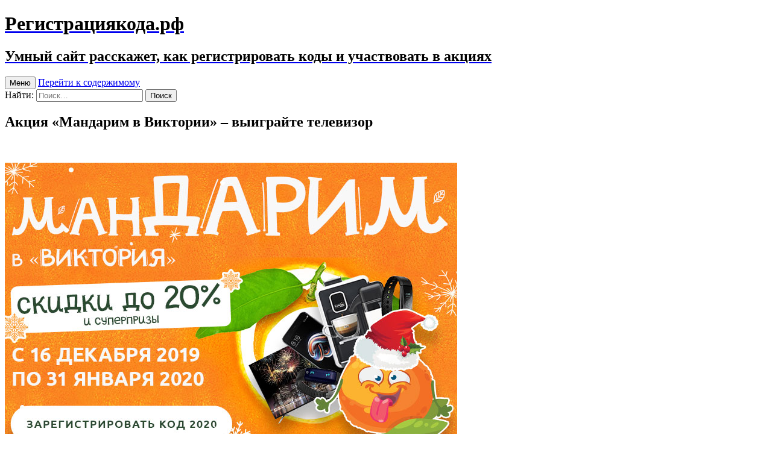

--- FILE ---
content_type: text/html; charset=UTF-8
request_url: http://xn--80aahfctbq0bndln2dyh.xn--p1ai/aktsiia-mandarim-v-viktorii-vyigrait/
body_size: 7067
content:
<!DOCTYPE html>
<!--[if IE 7]>
<html class="ie ie7" lang="ru-RU">
<![endif]-->
<!--[if IE 8]>
<html class="ie ie8" lang="ru-RU">
<![endif]-->
<!--[if !(IE 7) & !(IE 8)]><!-->
<html lang="ru-RU">
<!--<![endif]-->
<head>
	<meta charset="UTF-8">
	<meta name="viewport" content="width=device-width">
	<meta name="yandex-verification" content="6bdf3e8b522cc281" />
	<title>mandarim.victoria-group.ru зарегистрировать код</title>
	  
<meta name="description" content="Приглашаем на страницу, где расскажем, как на mandarim.victoria-group.ru зарегистрировать код" />
 

	<link rel="profile" href="http://gmpg.org/xfn/11">
	<link rel="pingback" href="http://xn--80aahfctbq0bndln2dyh.xn--p1ai/xmlrpc.php">
	<!--[if lt IE 9]>
	<script src="http://xn--80aahfctbq0bndln2dyh.xn--p1ai/wp-content/themes/twentythirteen/js/html5.js"></script>
	<![endif]-->
	<link rel='dns-prefetch' href='//fonts.googleapis.com' />
<link rel='dns-prefetch' href='//s.w.org' />
<link rel="alternate" type="application/rss+xml" title="Регистрациякода.рф &raquo; Лента" href="http://xn--80aahfctbq0bndln2dyh.xn--p1ai/feed/" />
<link rel="alternate" type="application/rss+xml" title="Регистрациякода.рф &raquo; Лента комментариев" href="http://xn--80aahfctbq0bndln2dyh.xn--p1ai/comments/feed/" />
<link rel="alternate" type="application/rss+xml" title="Регистрациякода.рф &raquo; Лента комментариев к &laquo;Акция &#171;Мандарим в Виктории&#187; – выиграйте телевизор&raquo;" href="http://xn--80aahfctbq0bndln2dyh.xn--p1ai/aktsiia-mandarim-v-viktorii-vyigrait/feed/" />
		<script type="text/javascript">
			window._wpemojiSettings = {"baseUrl":"https:\/\/s.w.org\/images\/core\/emoji\/11.2.0\/72x72\/","ext":".png","svgUrl":"https:\/\/s.w.org\/images\/core\/emoji\/11.2.0\/svg\/","svgExt":".svg","source":{"concatemoji":"http:\/\/xn--80aahfctbq0bndln2dyh.xn--p1ai\/wp-includes\/js\/wp-emoji-release.min.js?ver=5.1.21"}};
			!function(e,a,t){var n,r,o,i=a.createElement("canvas"),p=i.getContext&&i.getContext("2d");function s(e,t){var a=String.fromCharCode;p.clearRect(0,0,i.width,i.height),p.fillText(a.apply(this,e),0,0);e=i.toDataURL();return p.clearRect(0,0,i.width,i.height),p.fillText(a.apply(this,t),0,0),e===i.toDataURL()}function c(e){var t=a.createElement("script");t.src=e,t.defer=t.type="text/javascript",a.getElementsByTagName("head")[0].appendChild(t)}for(o=Array("flag","emoji"),t.supports={everything:!0,everythingExceptFlag:!0},r=0;r<o.length;r++)t.supports[o[r]]=function(e){if(!p||!p.fillText)return!1;switch(p.textBaseline="top",p.font="600 32px Arial",e){case"flag":return s([55356,56826,55356,56819],[55356,56826,8203,55356,56819])?!1:!s([55356,57332,56128,56423,56128,56418,56128,56421,56128,56430,56128,56423,56128,56447],[55356,57332,8203,56128,56423,8203,56128,56418,8203,56128,56421,8203,56128,56430,8203,56128,56423,8203,56128,56447]);case"emoji":return!s([55358,56760,9792,65039],[55358,56760,8203,9792,65039])}return!1}(o[r]),t.supports.everything=t.supports.everything&&t.supports[o[r]],"flag"!==o[r]&&(t.supports.everythingExceptFlag=t.supports.everythingExceptFlag&&t.supports[o[r]]);t.supports.everythingExceptFlag=t.supports.everythingExceptFlag&&!t.supports.flag,t.DOMReady=!1,t.readyCallback=function(){t.DOMReady=!0},t.supports.everything||(n=function(){t.readyCallback()},a.addEventListener?(a.addEventListener("DOMContentLoaded",n,!1),e.addEventListener("load",n,!1)):(e.attachEvent("onload",n),a.attachEvent("onreadystatechange",function(){"complete"===a.readyState&&t.readyCallback()})),(n=t.source||{}).concatemoji?c(n.concatemoji):n.wpemoji&&n.twemoji&&(c(n.twemoji),c(n.wpemoji)))}(window,document,window._wpemojiSettings);
		</script>
		<style type="text/css">
img.wp-smiley,
img.emoji {
	display: inline !important;
	border: none !important;
	box-shadow: none !important;
	height: 1em !important;
	width: 1em !important;
	margin: 0 .07em !important;
	vertical-align: -0.1em !important;
	background: none !important;
	padding: 0 !important;
}
</style>
	<link rel='stylesheet' id='wp-block-library-css'  href='http://xn--80aahfctbq0bndln2dyh.xn--p1ai/wp-includes/css/dist/block-library/style.min.css?ver=5.1.21' type='text/css' media='all' />
<link rel='stylesheet' id='twentythirteen-fonts-css'  href='//fonts.googleapis.com/css?family=Source+Sans+Pro%3A300%2C400%2C700%2C300italic%2C400italic%2C700italic%7CBitter%3A400%2C700&#038;subset=latin%2Clatin-ext' type='text/css' media='all' />
<link rel='stylesheet' id='genericons-css'  href='http://xn--80aahfctbq0bndln2dyh.xn--p1ai/wp-content/themes/twentythirteen/genericons/genericons.css?ver=3.03' type='text/css' media='all' />
<link rel='stylesheet' id='twentythirteen-style-css'  href='http://xn--80aahfctbq0bndln2dyh.xn--p1ai/wp-content/themes/twentythirteen/style.css?ver=2013-07-18' type='text/css' media='all' />
<!--[if lt IE 9]>
<link rel='stylesheet' id='twentythirteen-ie-css'  href='http://xn--80aahfctbq0bndln2dyh.xn--p1ai/wp-content/themes/twentythirteen/css/ie.css?ver=2013-07-18' type='text/css' media='all' />
<![endif]-->
<script type='text/javascript' src='http://xn--80aahfctbq0bndln2dyh.xn--p1ai/wp-includes/js/jquery/jquery.js?ver=1.12.4'></script>
<script type='text/javascript' src='http://xn--80aahfctbq0bndln2dyh.xn--p1ai/wp-includes/js/jquery/jquery-migrate.min.js?ver=1.4.1'></script>
<link rel='https://api.w.org/' href='http://xn--80aahfctbq0bndln2dyh.xn--p1ai/wp-json/' />
<link rel="EditURI" type="application/rsd+xml" title="RSD" href="http://xn--80aahfctbq0bndln2dyh.xn--p1ai/xmlrpc.php?rsd" />
<link rel="wlwmanifest" type="application/wlwmanifest+xml" href="http://xn--80aahfctbq0bndln2dyh.xn--p1ai/wp-includes/wlwmanifest.xml" /> 
<link rel='prev' title='Акция &#171;Стань частью истории&#187; от Nivea Men' href='http://xn--80aahfctbq0bndln2dyh.xn--p1ai/aktsiia-stan-chastiu-istorii-ot-nivea-men/' />
<link rel='next' title='Акция от P&#038;G в Ленте – выиграй квартиру' href='http://xn--80aahfctbq0bndln2dyh.xn--p1ai/aktsiia-ot-pg-v-lente-vyigrai-kvartiru/' />

<link rel="canonical" href="http://xn--80aahfctbq0bndln2dyh.xn--p1ai/aktsiia-mandarim-v-viktorii-vyigrait/" />
<link rel='shortlink' href='http://xn--80aahfctbq0bndln2dyh.xn--p1ai/?p=3775' />
<link rel="alternate" type="application/json+oembed" href="http://xn--80aahfctbq0bndln2dyh.xn--p1ai/wp-json/oembed/1.0/embed?url=http%3A%2F%2Fxn--80aahfctbq0bndln2dyh.xn--p1ai%2Faktsiia-mandarim-v-viktorii-vyigrait%2F" />
<link rel="alternate" type="text/xml+oembed" href="http://xn--80aahfctbq0bndln2dyh.xn--p1ai/wp-json/oembed/1.0/embed?url=http%3A%2F%2Fxn--80aahfctbq0bndln2dyh.xn--p1ai%2Faktsiia-mandarim-v-viktorii-vyigrait%2F&#038;format=xml" />
		<style type="text/css">.recentcomments a{display:inline !important;padding:0 !important;margin:0 !important;}</style>
			<style type="text/css" id="twentythirteen-header-css">
			.site-header {
			background: url(http://xn--80aahfctbq0bndln2dyh.xn--p1ai/wp-content/themes/twentythirteen/images/headers/star.png) no-repeat scroll top;
			background-size: 1600px auto;
		}
		@media (max-width: 767px) {
			.site-header {
				background-size: 768px auto;
			}
		}
		@media (max-width: 359px) {
			.site-header {
				background-size: 360px auto;
			}
		}
			.site-title,
		.site-description {
			color: #000000;
		}
		</style>
	</head>

<body class="post-template-default single single-post postid-3775 single-format-standard single-author no-avatars">
	<div id="page" class="hfeed site">
		<header id="masthead" class="site-header" role="banner">
			<a class="home-link" href="http://xn--80aahfctbq0bndln2dyh.xn--p1ai/" title="Регистрациякода.рф" rel="home">
				<h1 class="site-title">Регистрациякода.рф</h1>
				<h2 class="site-description">Умный сайт расскажет, как регистрировать коды и участвовать в акциях</h2>
			</a>

			<div id="navbar" class="navbar">
				<nav id="site-navigation" class="navigation main-navigation" role="navigation">
					<button class="menu-toggle">Меню</button>
					<a class="screen-reader-text skip-link" href="#content" title="Перейти к содержимому">Перейти к содержимому</a>
					<div class="nav-menu"></div>
					<form role="search" method="get" class="search-form" action="http://xn--80aahfctbq0bndln2dyh.xn--p1ai/">
				<label>
					<span class="screen-reader-text">Найти:</span>
					<input type="search" class="search-field" placeholder="Поиск&hellip;" value="" name="s" />
				</label>
				<input type="submit" class="search-submit" value="Поиск" />
			</form>				</nav><!-- #site-navigation -->
			</div><!-- #navbar -->
		</header><!-- #masthead -->

		<div id="main" class="site-main">

	<div id="primary" class="content-area">
		<div id="content" class="site-content" role="main">

						
				
<article id="post-3775" class="post-3775 post type-post status-publish format-standard hentry category-1">
	<header class="entry-header">
		
				
		<h1 class="entry-title">Акция &#171;Мандарим в Виктории&#187; – выиграйте телевизор</h1>
		
		
		<div class="entry-meta">
		</br>
								</div><!-- .entry-meta -->
	</header><!-- .entry-header -->

		<div class="entry-content">
		<p><img class="content_img" src="/images/202001Mandarim-v-Viktoriijpg---.---2020-01-Mandarim-v-Viktorii.jpg" alt="Акция " /> <!-- Quick Adsense WordPress Plugin: http://quickadsense.com/ --></p>
<div class="7ea30a5dc5cc438f9f25a240a71f9c51" style="float: none; margin: 0px 0 0px 0; text-align: center;" data-index="1">
<p><!-- Yandex.RTB R-A-395041-1 --></p>
<div id="yandex_rtb_R-A-395041-1"></div>
</div>
<p>16 декабря 2019 года в сети Виктория началась акция, что продлится вплоть до 31 января 2020 года. В ней вы можете выиграть множество классных подарков. Для этого вам потребуется точно соблюдать условия акции «Мандарим в Виктории».</p>
<p><span id="more-3775"></span></p>
<p>Первым делом посетите магазин Виктория, Квартал или Дешево. Совершите покупку на сумму от 700 рублей. Вам должны выдать на кассе оранжевую карточку с защитным слоем. Стерев защитный слой, вы обнаружите под ним код участника акции или скидку 20% на следующую покупку.</p>
<p>Если вы нашли код, то нужно зарегистрировать его на официальном сайте акции. Проводится регистрация кода на <a href="http://mandarim.victoria-group.ru" target="_blank" rel="noopener nofollow noreferrer">mandarim.victoria-group.ru</a>. После этого вы станете участником акции и сможете выиграть один из следующих призов.</p>
<p>Телевизор. Смартфон. Кофемашина. Фитнес-браслет.</p>
<div style="font-size: 0px; height: 0px; line-height: 0px; margin: 0; padding: 0; clear: both;"></div>
			<script async src="//pagead2.googlesyndication.com/pagead/js/adsbygoogle.js"></script>
<ins class="adsbygoogle"
     style="display:block; text-align:center;"
     data-ad-layout="in-article"
     data-ad-format="fluid"
     data-ad-client="ca-pub-1309636203994028"
     data-ad-slot="8133338175"></ins>
<script>
     (adsbygoogle = window.adsbygoogle || []).push({});
</script>
	
	</div><!-- .entry-content -->
	
	<footer class="entry-meta">
		
			</footer><!-- .entry-meta -->
</article><!-- #post -->
					<nav class="navigation post-navigation" role="navigation">
		<h5 class="screen-reader-text">Навигация по записям</h5>
		<div class="nav-links">
 <p>Сайт акции: <b>mandarim.victoria-group.ru зарегистрировать код</b></p>			<a href="http://xn--80aahfctbq0bndln2dyh.xn--p1ai/aktsiia-stan-chastiu-istorii-ot-nivea-men/" rel="prev"><span class="meta-nav">&larr;</span> Акция &#171;Стань частью истории&#187; от Nivea Men</a>			<a href="http://xn--80aahfctbq0bndln2dyh.xn--p1ai/aktsiia-ot-pg-v-lente-vyigrai-kvartiru/" rel="next">Акция от P&#038;G в Ленте – выиграй квартиру <span class="meta-nav">&rarr;</span></a>
		</div><!-- .nav-links -->
	</nav><!-- .navigation -->
					
<div id="comments" class="comments-area">

	
 		<div id="respond" class="comment-respond">
		<h3 id="reply-title" class="comment-reply-title"><p>Оставить свой отзыв к <b>mandarim.victoria-group.ru зарегистрировать код</b></p> <small><a rel="nofollow" id="cancel-comment-reply-link" href="/aktsiia-mandarim-v-viktorii-vyigrait/#respond" style="display:none;">Отменить ответ</a></small></h3>			<form action="http://xn--80aahfctbq0bndln2dyh.xn--p1ai/wp-comments-post.php" method="post" id="commentform" class="comment-form" novalidate>
				<p class="comment-notes"><span id="email-notes">Ваш e-mail не будет опубликован.</span> Обязательные поля помечены <span class="required">*</span></p><p class="comment-form-comment"><label for="comment">Комментарий</label> <textarea id="comment" name="comment" cols="45" rows="8" maxlength="65525" required="required"></textarea></p><p class="comment-form-author"><label for="author">Имя <span class="required">*</span></label> <input id="author" name="author" type="text" value="" size="30" maxlength="245" required='required' /></p>
<p class="comment-form-email"><label for="email">E-mail <span class="required">*</span></label> <input id="email" name="email" type="email" value="" size="30" maxlength="100" aria-describedby="email-notes" required='required' /></p>
<p class="comment-form-url"><label for="url">Сайт</label> <input id="url" name="url" type="url" value="" size="30" maxlength="200" /></p>
<p class="comment-form-cookies-consent"><input id="wp-comment-cookies-consent" name="wp-comment-cookies-consent" type="checkbox" value="yes" /><label for="wp-comment-cookies-consent">Сохранить моё имя, email и адрес сайта в этом браузере для последующих моих комментариев.</label></p>
<p class="form-submit"><input name="submit" type="submit" id="submit" class="submit" value="Отправить комментарий" /> <input type='hidden' name='comment_post_ID' value='3775' id='comment_post_ID' />
<input type='hidden' name='comment_parent' id='comment_parent' value='0' />
</p><p style="display: none;"><input type="hidden" id="akismet_comment_nonce" name="akismet_comment_nonce" value="f570296f83" /></p><p style="display: none;"><input type="hidden" id="ak_js" name="ak_js" value="201"/></p>			</form>
			</div><!-- #respond -->
	
</div><!-- #comments -->
			
		</div><!-- #content -->
	</div><!-- #primary -->


		</div><!-- #main -->
		<footer id="colophon" class="site-footer" role="contentinfo">
			 
	<div id="secondary" class="sidebar-container" role="complementary">
		<div class="widget-area">
			<aside id="search-2" class="widget widget_search"><form role="search" method="get" class="search-form" action="http://xn--80aahfctbq0bndln2dyh.xn--p1ai/">
				<label>
					<span class="screen-reader-text">Найти:</span>
					<input type="search" class="search-field" placeholder="Поиск&hellip;" value="" name="s" />
				</label>
				<input type="submit" class="search-submit" value="Поиск" />
			</form></aside>		<aside id="recent-posts-2" class="widget widget_recent_entries">		<h3 class="widget-title">Свежие записи</h3>		<ul>
											<li>
					<a href="http://xn--80aahfctbq0bndln2dyh.xn--p1ai/rich-aktsiia-ustroi-sebe-rich/">Rich Акция Устрой себе Rich.</a>
									</li>
											<li>
					<a href="http://xn--80aahfctbq0bndln2dyh.xn--p1ai/avtoradio-aktsiia-mnogo-deneg-sezon-mech/">Авторадио Акция Много денег. Сезон мечты.</a>
									</li>
											<li>
					<a href="http://xn--80aahfctbq0bndln2dyh.xn--p1ai/johnsonjohnson-i-farmlend-aktsiia-farmlend-3-mesiatsa-anti/">Johnson&#038;Johnson и Фармленд Акция Фармленд 3 месяца ANTI простуды.</a>
									</li>
											<li>
					<a href="http://xn--80aahfctbq0bndln2dyh.xn--p1ai/reckitt-benckiser-i-lenta-aktsiia-vse-dlia-stirki-liubimy/">Reckitt Benckiser и Лента Акция Все для стирки любимых вещей.</a>
									</li>
											<li>
					<a href="http://xn--80aahfctbq0bndln2dyh.xn--p1ai/dr-korner-v-piaterochke-aktsiia-s-kornersami-na-ba/">Dr.Korner в Пятёрочке Акция С Корнерсами на Байкал.</a>
									</li>
					</ul>
		</aside><aside id="recent-comments-2" class="widget widget_recent_comments"><h3 class="widget-title">Свежие комментарии</h3><ul id="recentcomments"><li class="recentcomments"><span class="comment-author-link"><a href='http://RICHARD' rel='external nofollow' class='url'>Бектемир</a></span> к записи <a href="http://xn--80aahfctbq0bndln2dyh.xn--p1ai/aktsiia-v-piaterochke-ot-richard-vyigraite-avt/#comment-33212">Акция в Пятёрочке от Richard – выиграйте автомобиль</a></li><li class="recentcomments"><span class="comment-author-link"><a href='http://RICHARD' rel='external nofollow' class='url'>Бектемир</a></span> к записи <a href="http://xn--80aahfctbq0bndln2dyh.xn--p1ai/aktsiia-v-piaterochke-ot-richard-vyigraite-avt/#comment-33211">Акция в Пятёрочке от Richard – выиграйте автомобиль</a></li><li class="recentcomments"><span class="comment-author-link"><a href='http://richard-promo.ru' rel='external nofollow' class='url'>Гулназ</a></span> к записи <a href="http://xn--80aahfctbq0bndln2dyh.xn--p1ai/aktsiia-v-piaterochke-ot-richard-vyigraite-avt/#comment-33149">Акция в Пятёрочке от Richard – выиграйте автомобиль</a></li><li class="recentcomments"><span class="comment-author-link">VFIF</span> к записи <a href="http://xn--80aahfctbq0bndln2dyh.xn--p1ai/aktsiia-ot-dirol-kislyi-vkus-naidesh-jack/#comment-33141">Акция от Дирол &#171;Кислый вкус найдешь – JACK КОД сорвешь&#187;</a></li><li class="recentcomments"><span class="comment-author-link">VFIF</span> к записи <a href="http://xn--80aahfctbq0bndln2dyh.xn--p1ai/aktsiia-ot-dirol-kislyi-vkus-naidesh-jack/#comment-33140">Акция от Дирол &#171;Кислый вкус найдешь – JACK КОД сорвешь&#187;</a></li></ul></aside><aside id="categories-2" class="widget widget_categories"><h3 class="widget-title">Рубрики</h3>		<ul>
				<li class="cat-item cat-item-2"><a href="http://xn--80aahfctbq0bndln2dyh.xn--p1ai/category/azs/" >АЗС</a>
</li>
	<li class="cat-item cat-item-9"><a href="http://xn--80aahfctbq0bndln2dyh.xn--p1ai/category/apteka/" >Аптека</a>
</li>
	<li class="cat-item cat-item-10"><a href="http://xn--80aahfctbq0bndln2dyh.xn--p1ai/category/banki/" >Банки</a>
</li>
	<li class="cat-item cat-item-1"><a href="http://xn--80aahfctbq0bndln2dyh.xn--p1ai/category/%d0%b1%d0%b5%d0%b7-%d1%80%d1%83%d0%b1%d1%80%d0%b8%d0%ba%d0%b8/" >Без рубрики</a>
</li>
	<li class="cat-item cat-item-12"><a href="http://xn--80aahfctbq0bndln2dyh.xn--p1ai/category/dlia-detei/" >Для детей</a>
</li>
	<li class="cat-item cat-item-13"><a href="http://xn--80aahfctbq0bndln2dyh.xn--p1ai/category/kosmetika/" >Косметика</a>
</li>
	<li class="cat-item cat-item-6"><a href="http://xn--80aahfctbq0bndln2dyh.xn--p1ai/category/magaziny/" >Магазины</a>
</li>
	<li class="cat-item cat-item-7"><a href="http://xn--80aahfctbq0bndln2dyh.xn--p1ai/category/napitki/" >Напитки</a>
</li>
	<li class="cat-item cat-item-4"><a href="http://xn--80aahfctbq0bndln2dyh.xn--p1ai/category/produkty/" >Продукты</a>
</li>
	<li class="cat-item cat-item-8"><a href="http://xn--80aahfctbq0bndln2dyh.xn--p1ai/category/puteshestvie/" >Путешествие</a>
</li>
	<li class="cat-item cat-item-11"><a href="http://xn--80aahfctbq0bndln2dyh.xn--p1ai/category/telefon/" >Телефон</a>
</li>
		</ul>
			</aside>		
		</div><!-- .widget-area -->
	</div><!-- #secondary -->	Вы находитесь на информационном сайте, официальный сайт акции доступен по адресу: <a href="http://xn--80aahfctbq0bndln2dyh.xn--p1ai/aktsiia-mandarim-v-viktorii-vyigrait/" title="Акция &#171;Мандарим в Виктории&#187; – выиграйте телевизор">mandarim.victoria-group.ru зарегистрировать код</b></p></a>

			<div class="site-info">								
			</div><!-- .site-info -->
		</footer><!-- #colophon -->
	</div><!-- #page -->

	<script type='text/javascript' src='http://xn--80aahfctbq0bndln2dyh.xn--p1ai/wp-includes/js/comment-reply.min.js?ver=5.1.21'></script>
<script type='text/javascript' src='http://xn--80aahfctbq0bndln2dyh.xn--p1ai/wp-includes/js/imagesloaded.min.js?ver=3.2.0'></script>
<script type='text/javascript' src='http://xn--80aahfctbq0bndln2dyh.xn--p1ai/wp-includes/js/masonry.min.js?ver=3.3.2'></script>
<script type='text/javascript' src='http://xn--80aahfctbq0bndln2dyh.xn--p1ai/wp-includes/js/jquery/jquery.masonry.min.js?ver=3.1.2b'></script>
<script type='text/javascript' src='http://xn--80aahfctbq0bndln2dyh.xn--p1ai/wp-content/themes/twentythirteen/js/functions.js?ver=2014-06-08'></script>
<script type='text/javascript' src='http://xn--80aahfctbq0bndln2dyh.xn--p1ai/wp-includes/js/wp-embed.min.js?ver=5.1.21'></script>
<script async="async" type='text/javascript' src='http://xn--80aahfctbq0bndln2dyh.xn--p1ai/wp-content/plugins/akismet/_inc/form.js?ver=4.1.3'></script>
	<!-- Yandex.Metrika counter -->
<script type="text/javascript" >
    (function (d, w, c) {
        (w[c] = w[c] || []).push(function() {
            try {
                w.yaCounter48041918 = new Ya.Metrika({
                    id:48041918,
                    clickmap:true,
                    trackLinks:true,
                    accurateTrackBounce:true,
                    trackHash:true
                });
            } catch(e) { }
        });

        var n = d.getElementsByTagName("script")[0],
            s = d.createElement("script"),
            f = function () { n.parentNode.insertBefore(s, n); };
        s.type = "text/javascript";
        s.async = true;
        s.src = "https://mc.yandex.ru/metrika/watch.js";

        if (w.opera == "[object Opera]") {
            d.addEventListener("DOMContentLoaded", f, false);
        } else { f(); }
    })(document, window, "yandex_metrika_callbacks");
</script>
<noscript><div><img src="https://mc.yandex.ru/watch/48041918" style="position:absolute; left:-9999px;" alt="" /></div></noscript>
<!-- /Yandex.Metrika counter -->
</body>
</html>
<!-- Page supported by LiteSpeed Cache 2.9.9.2 on 2026-01-23 09:45:53 -->

--- FILE ---
content_type: text/html; charset=utf-8
request_url: https://www.google.com/recaptcha/api2/aframe
body_size: 267
content:
<!DOCTYPE HTML><html><head><meta http-equiv="content-type" content="text/html; charset=UTF-8"></head><body><script nonce="_bZ5maCEtEzocBLALw8jGQ">/** Anti-fraud and anti-abuse applications only. See google.com/recaptcha */ try{var clients={'sodar':'https://pagead2.googlesyndication.com/pagead/sodar?'};window.addEventListener("message",function(a){try{if(a.source===window.parent){var b=JSON.parse(a.data);var c=clients[b['id']];if(c){var d=document.createElement('img');d.src=c+b['params']+'&rc='+(localStorage.getItem("rc::a")?sessionStorage.getItem("rc::b"):"");window.document.body.appendChild(d);sessionStorage.setItem("rc::e",parseInt(sessionStorage.getItem("rc::e")||0)+1);localStorage.setItem("rc::h",'1769147156240');}}}catch(b){}});window.parent.postMessage("_grecaptcha_ready", "*");}catch(b){}</script></body></html>